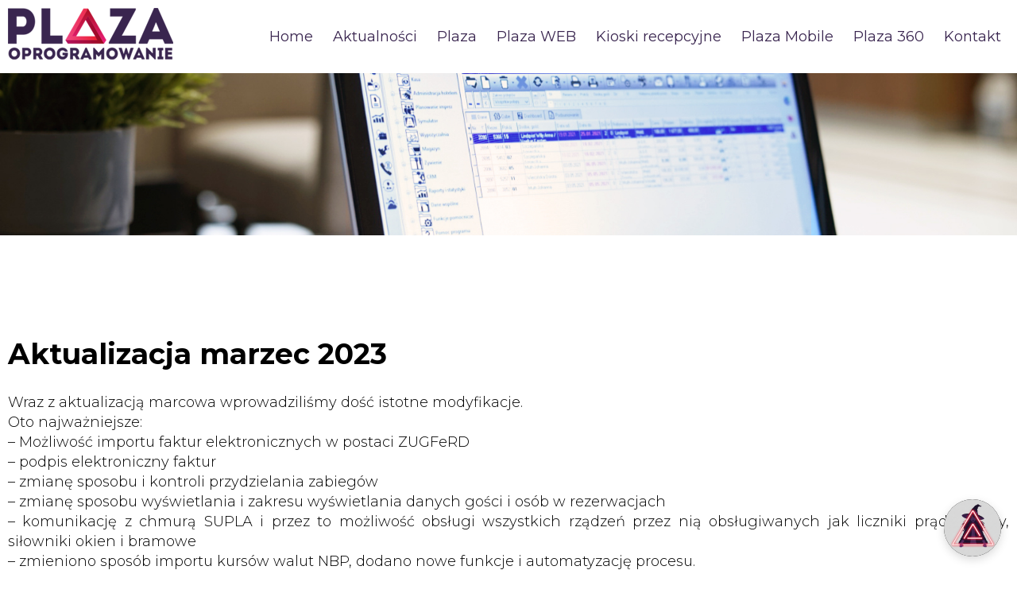

--- FILE ---
content_type: text/html; charset=UTF-8
request_url: https://dmplaza.eu/aktualnosci/aktualizacja-marzec-2023-supla/
body_size: 11944
content:
<!doctype html>
<html lang="pl-PL">
<head>
	<meta charset="UTF-8" />
	<meta name="viewport" content="width=device-width, initial-scale=1" />
	<link rel="profile" href="https://gmpg.org/xfn/11" />
	<meta name='robots' content='index, follow, max-image-preview:large, max-snippet:-1, max-video-preview:-1' />

<!-- Google Tag Manager for WordPress by gtm4wp.com -->
<script data-cfasync="false" data-pagespeed-no-defer>
	var gtm4wp_datalayer_name = "dataLayer";
	var dataLayer = dataLayer || [];
</script>
<!-- End Google Tag Manager for WordPress by gtm4wp.com -->
	<!-- This site is optimized with the Yoast SEO Premium plugin v26.7 (Yoast SEO v26.7) - https://yoast.com/wordpress/plugins/seo/ -->
	<title>Aktualizacja marzec 2023 - DM PLAZA</title>
	<meta name="description" content="Aktualizacja programu Plaza 2022 poprawki i zmiany, m. in IDOSell, SUPLA, ZUGFeRD, plan lojalnościowy i bowling" />
	<link rel="canonical" href="https://dmplaza.eu/aktualnosci/aktualizacja-marzec-2023-supla/" />
	<meta property="og:locale" content="pl_PL" />
	<meta property="og:type" content="article" />
	<meta property="og:title" content="Aktualizacja marzec 2023 DM PLAZA" />
	<meta property="og:description" content="Aktualizacja marzec 2023" />
	<meta property="og:url" content="https://dmplaza.eu/aktualnosci/aktualizacja-marzec-2023-supla/" />
	<meta property="og:site_name" content="DM PLAZA" />
	<meta property="article:publisher" content="https://www.facebook.com/people/Plaza-Oprogramowanie/61583787128779/" />
	<meta property="article:author" content="Skoczów 7" />
	<meta property="article:published_time" content="2023-03-04T19:25:08+00:00" />
	<meta property="article:modified_time" content="2023-03-04T19:32:08+00:00" />
	<meta property="og:image" content="https://dmplaza.eu/wp-content/uploads/2024/10/30eada40-f4a0-4b91-927d-42db47840a8f.jpeg" />
	<meta property="og:image:width" content="1024" />
	<meta property="og:image:height" content="1024" />
	<meta property="og:image:type" content="image/jpeg" />
	<meta name="author" content="Grzegorz Drzewiecki" />
	<meta name="twitter:card" content="summary_large_image" />
	<meta name="twitter:label1" content="Napisane przez" />
	<meta name="twitter:data1" content="Grzegorz Drzewiecki" />
	<meta name="twitter:label2" content="Szacowany czas czytania" />
	<meta name="twitter:data2" content="1 minuta" />
	<script type="application/ld+json" class="yoast-schema-graph">{"@context":"https://schema.org","@graph":[{"@type":"Article","@id":"https://dmplaza.eu/aktualnosci/aktualizacja-marzec-2023-supla/#article","isPartOf":{"@id":"https://dmplaza.eu/aktualnosci/aktualizacja-marzec-2023-supla/"},"author":{"name":"Grzegorz Drzewiecki","@id":"https://dmplaza.eu/#/schema/person/b7a2cdb5be5fe029035d8b701e61e439"},"headline":"Aktualizacja marzec 2023","datePublished":"2023-03-04T19:25:08+00:00","dateModified":"2023-03-04T19:32:08+00:00","mainEntityOfPage":{"@id":"https://dmplaza.eu/aktualnosci/aktualizacja-marzec-2023-supla/"},"wordCount":117,"publisher":{"@id":"https://dmplaza.eu/#organization"},"inLanguage":"pl-PL"},{"@type":"WebPage","@id":"https://dmplaza.eu/aktualnosci/aktualizacja-marzec-2023-supla/","url":"https://dmplaza.eu/aktualnosci/aktualizacja-marzec-2023-supla/","name":"Aktualizacja marzec 2023 - DM PLAZA","isPartOf":{"@id":"https://dmplaza.eu/#website"},"datePublished":"2023-03-04T19:25:08+00:00","dateModified":"2023-03-04T19:32:08+00:00","description":"Aktualizacja programu Plaza 2022 poprawki i zmiany, m. in IDOSell, SUPLA, ZUGFeRD, plan lojalnościowy i bowling","breadcrumb":{"@id":"https://dmplaza.eu/aktualnosci/aktualizacja-marzec-2023-supla/#breadcrumb"},"inLanguage":"pl-PL","potentialAction":[{"@type":"ReadAction","target":["https://dmplaza.eu/aktualnosci/aktualizacja-marzec-2023-supla/"]}]},{"@type":"BreadcrumbList","@id":"https://dmplaza.eu/aktualnosci/aktualizacja-marzec-2023-supla/#breadcrumb","itemListElement":[{"@type":"ListItem","position":1,"name":"Strona główna","item":"https://dmplaza.eu/"},{"@type":"ListItem","position":2,"name":"Aktualizacja marzec 2023"}]},{"@type":"WebSite","@id":"https://dmplaza.eu/#website","url":"https://dmplaza.eu/","name":"DM PLAZA","description":"Program do obsługi hotelu","publisher":{"@id":"https://dmplaza.eu/#organization"},"potentialAction":[{"@type":"SearchAction","target":{"@type":"EntryPoint","urlTemplate":"https://dmplaza.eu/?s={search_term_string}"},"query-input":{"@type":"PropertyValueSpecification","valueRequired":true,"valueName":"search_term_string"}}],"inLanguage":"pl-PL"},{"@type":"Organization","@id":"https://dmplaza.eu/#organization","name":"Plaza Oprogramowanie","url":"https://dmplaza.eu/","logo":{"@type":"ImageObject","inLanguage":"pl-PL","@id":"https://dmplaza.eu/#/schema/logo/image/","url":"https://dmplaza.eu/wp-content/uploads/2024/02/dmplaza_logo_152_penrose.png","contentUrl":"https://dmplaza.eu/wp-content/uploads/2024/02/dmplaza_logo_152_penrose.png","width":152,"height":152,"caption":"Plaza Oprogramowanie"},"image":{"@id":"https://dmplaza.eu/#/schema/logo/image/"},"sameAs":["https://www.facebook.com/people/Plaza-Oprogramowanie/61583787128779/","https://www.instagram.com/plazaoprogramowanie/"]},{"@type":"Person","@id":"https://dmplaza.eu/#/schema/person/b7a2cdb5be5fe029035d8b701e61e439","name":"Grzegorz Drzewiecki","image":{"@type":"ImageObject","inLanguage":"pl-PL","@id":"https://dmplaza.eu/#/schema/person/image/","url":"https://secure.gravatar.com/avatar/2a1931650423b48dbb01603f6611941daf92e9ced9a0a80c1bbdaa3a05e8539c?s=96&d=retro&r=g","contentUrl":"https://secure.gravatar.com/avatar/2a1931650423b48dbb01603f6611941daf92e9ced9a0a80c1bbdaa3a05e8539c?s=96&d=retro&r=g","caption":"Grzegorz Drzewiecki"},"sameAs":["Skoczów 7"],"jobTitle":"właściciel","worksFor":"Plaza Oprogramowanie Grzegorz Drzewiecki","url":"https://dmplaza.eu/aktualnosci/author/dmplaza/"}]}</script>
	<!-- / Yoast SEO Premium plugin. -->


<link rel="alternate" type="application/rss+xml" title="DM PLAZA &raquo; Kanał z wpisami" href="https://dmplaza.eu/feed/" />
<link rel="alternate" title="oEmbed (JSON)" type="application/json+oembed" href="https://dmplaza.eu/wp-json/oembed/1.0/embed?url=https%3A%2F%2Fdmplaza.eu%2Faktualnosci%2Faktualizacja-marzec-2023-supla%2F" />
<link rel="alternate" title="oEmbed (XML)" type="text/xml+oembed" href="https://dmplaza.eu/wp-json/oembed/1.0/embed?url=https%3A%2F%2Fdmplaza.eu%2Faktualnosci%2Faktualizacja-marzec-2023-supla%2F&#038;format=xml" />
<style id='wp-img-auto-sizes-contain-inline-css' type='text/css'>
img:is([sizes=auto i],[sizes^="auto," i]){contain-intrinsic-size:3000px 1500px}
/*# sourceURL=wp-img-auto-sizes-contain-inline-css */
</style>
<style id='wp-block-library-inline-css' type='text/css'>
:root{--wp-block-synced-color:#7a00df;--wp-block-synced-color--rgb:122,0,223;--wp-bound-block-color:var(--wp-block-synced-color);--wp-editor-canvas-background:#ddd;--wp-admin-theme-color:#007cba;--wp-admin-theme-color--rgb:0,124,186;--wp-admin-theme-color-darker-10:#006ba1;--wp-admin-theme-color-darker-10--rgb:0,107,160.5;--wp-admin-theme-color-darker-20:#005a87;--wp-admin-theme-color-darker-20--rgb:0,90,135;--wp-admin-border-width-focus:2px}@media (min-resolution:192dpi){:root{--wp-admin-border-width-focus:1.5px}}.wp-element-button{cursor:pointer}:root .has-very-light-gray-background-color{background-color:#eee}:root .has-very-dark-gray-background-color{background-color:#313131}:root .has-very-light-gray-color{color:#eee}:root .has-very-dark-gray-color{color:#313131}:root .has-vivid-green-cyan-to-vivid-cyan-blue-gradient-background{background:linear-gradient(135deg,#00d084,#0693e3)}:root .has-purple-crush-gradient-background{background:linear-gradient(135deg,#34e2e4,#4721fb 50%,#ab1dfe)}:root .has-hazy-dawn-gradient-background{background:linear-gradient(135deg,#faaca8,#dad0ec)}:root .has-subdued-olive-gradient-background{background:linear-gradient(135deg,#fafae1,#67a671)}:root .has-atomic-cream-gradient-background{background:linear-gradient(135deg,#fdd79a,#004a59)}:root .has-nightshade-gradient-background{background:linear-gradient(135deg,#330968,#31cdcf)}:root .has-midnight-gradient-background{background:linear-gradient(135deg,#020381,#2874fc)}:root{--wp--preset--font-size--normal:16px;--wp--preset--font-size--huge:42px}.has-regular-font-size{font-size:1em}.has-larger-font-size{font-size:2.625em}.has-normal-font-size{font-size:var(--wp--preset--font-size--normal)}.has-huge-font-size{font-size:var(--wp--preset--font-size--huge)}.has-text-align-center{text-align:center}.has-text-align-left{text-align:left}.has-text-align-right{text-align:right}.has-fit-text{white-space:nowrap!important}#end-resizable-editor-section{display:none}.aligncenter{clear:both}.items-justified-left{justify-content:flex-start}.items-justified-center{justify-content:center}.items-justified-right{justify-content:flex-end}.items-justified-space-between{justify-content:space-between}.screen-reader-text{border:0;clip-path:inset(50%);height:1px;margin:-1px;overflow:hidden;padding:0;position:absolute;width:1px;word-wrap:normal!important}.screen-reader-text:focus{background-color:#ddd;clip-path:none;color:#444;display:block;font-size:1em;height:auto;left:5px;line-height:normal;padding:15px 23px 14px;text-decoration:none;top:5px;width:auto;z-index:100000}html :where(.has-border-color){border-style:solid}html :where([style*=border-top-color]){border-top-style:solid}html :where([style*=border-right-color]){border-right-style:solid}html :where([style*=border-bottom-color]){border-bottom-style:solid}html :where([style*=border-left-color]){border-left-style:solid}html :where([style*=border-width]){border-style:solid}html :where([style*=border-top-width]){border-top-style:solid}html :where([style*=border-right-width]){border-right-style:solid}html :where([style*=border-bottom-width]){border-bottom-style:solid}html :where([style*=border-left-width]){border-left-style:solid}html :where(img[class*=wp-image-]){height:auto;max-width:100%}:where(figure){margin:0 0 1em}html :where(.is-position-sticky){--wp-admin--admin-bar--position-offset:var(--wp-admin--admin-bar--height,0px)}@media screen and (max-width:600px){html :where(.is-position-sticky){--wp-admin--admin-bar--position-offset:0px}}

/*# sourceURL=wp-block-library-inline-css */
</style><style id='global-styles-inline-css' type='text/css'>
:root{--wp--preset--aspect-ratio--square: 1;--wp--preset--aspect-ratio--4-3: 4/3;--wp--preset--aspect-ratio--3-4: 3/4;--wp--preset--aspect-ratio--3-2: 3/2;--wp--preset--aspect-ratio--2-3: 2/3;--wp--preset--aspect-ratio--16-9: 16/9;--wp--preset--aspect-ratio--9-16: 9/16;--wp--preset--color--black: #000000;--wp--preset--color--cyan-bluish-gray: #abb8c3;--wp--preset--color--white: #FFF;--wp--preset--color--pale-pink: #f78da7;--wp--preset--color--vivid-red: #cf2e2e;--wp--preset--color--luminous-vivid-orange: #ff6900;--wp--preset--color--luminous-vivid-amber: #fcb900;--wp--preset--color--light-green-cyan: #7bdcb5;--wp--preset--color--vivid-green-cyan: #00d084;--wp--preset--color--pale-cyan-blue: #8ed1fc;--wp--preset--color--vivid-cyan-blue: #0693e3;--wp--preset--color--vivid-purple: #9b51e0;--wp--preset--color--primary: #0073a8;--wp--preset--color--secondary: #005075;--wp--preset--color--dark-gray: #111;--wp--preset--color--light-gray: #767676;--wp--preset--gradient--vivid-cyan-blue-to-vivid-purple: linear-gradient(135deg,rgb(6,147,227) 0%,rgb(155,81,224) 100%);--wp--preset--gradient--light-green-cyan-to-vivid-green-cyan: linear-gradient(135deg,rgb(122,220,180) 0%,rgb(0,208,130) 100%);--wp--preset--gradient--luminous-vivid-amber-to-luminous-vivid-orange: linear-gradient(135deg,rgb(252,185,0) 0%,rgb(255,105,0) 100%);--wp--preset--gradient--luminous-vivid-orange-to-vivid-red: linear-gradient(135deg,rgb(255,105,0) 0%,rgb(207,46,46) 100%);--wp--preset--gradient--very-light-gray-to-cyan-bluish-gray: linear-gradient(135deg,rgb(238,238,238) 0%,rgb(169,184,195) 100%);--wp--preset--gradient--cool-to-warm-spectrum: linear-gradient(135deg,rgb(74,234,220) 0%,rgb(151,120,209) 20%,rgb(207,42,186) 40%,rgb(238,44,130) 60%,rgb(251,105,98) 80%,rgb(254,248,76) 100%);--wp--preset--gradient--blush-light-purple: linear-gradient(135deg,rgb(255,206,236) 0%,rgb(152,150,240) 100%);--wp--preset--gradient--blush-bordeaux: linear-gradient(135deg,rgb(254,205,165) 0%,rgb(254,45,45) 50%,rgb(107,0,62) 100%);--wp--preset--gradient--luminous-dusk: linear-gradient(135deg,rgb(255,203,112) 0%,rgb(199,81,192) 50%,rgb(65,88,208) 100%);--wp--preset--gradient--pale-ocean: linear-gradient(135deg,rgb(255,245,203) 0%,rgb(182,227,212) 50%,rgb(51,167,181) 100%);--wp--preset--gradient--electric-grass: linear-gradient(135deg,rgb(202,248,128) 0%,rgb(113,206,126) 100%);--wp--preset--gradient--midnight: linear-gradient(135deg,rgb(2,3,129) 0%,rgb(40,116,252) 100%);--wp--preset--font-size--small: 19.5px;--wp--preset--font-size--medium: 20px;--wp--preset--font-size--large: 36.5px;--wp--preset--font-size--x-large: 42px;--wp--preset--font-size--normal: 22px;--wp--preset--font-size--huge: 49.5px;--wp--preset--spacing--20: 0.44rem;--wp--preset--spacing--30: 0.67rem;--wp--preset--spacing--40: 1rem;--wp--preset--spacing--50: 1.5rem;--wp--preset--spacing--60: 2.25rem;--wp--preset--spacing--70: 3.38rem;--wp--preset--spacing--80: 5.06rem;--wp--preset--shadow--natural: 6px 6px 9px rgba(0, 0, 0, 0.2);--wp--preset--shadow--deep: 12px 12px 50px rgba(0, 0, 0, 0.4);--wp--preset--shadow--sharp: 6px 6px 0px rgba(0, 0, 0, 0.2);--wp--preset--shadow--outlined: 6px 6px 0px -3px rgb(255, 255, 255), 6px 6px rgb(0, 0, 0);--wp--preset--shadow--crisp: 6px 6px 0px rgb(0, 0, 0);}:where(.is-layout-flex){gap: 0.5em;}:where(.is-layout-grid){gap: 0.5em;}body .is-layout-flex{display: flex;}.is-layout-flex{flex-wrap: wrap;align-items: center;}.is-layout-flex > :is(*, div){margin: 0;}body .is-layout-grid{display: grid;}.is-layout-grid > :is(*, div){margin: 0;}:where(.wp-block-columns.is-layout-flex){gap: 2em;}:where(.wp-block-columns.is-layout-grid){gap: 2em;}:where(.wp-block-post-template.is-layout-flex){gap: 1.25em;}:where(.wp-block-post-template.is-layout-grid){gap: 1.25em;}.has-black-color{color: var(--wp--preset--color--black) !important;}.has-cyan-bluish-gray-color{color: var(--wp--preset--color--cyan-bluish-gray) !important;}.has-white-color{color: var(--wp--preset--color--white) !important;}.has-pale-pink-color{color: var(--wp--preset--color--pale-pink) !important;}.has-vivid-red-color{color: var(--wp--preset--color--vivid-red) !important;}.has-luminous-vivid-orange-color{color: var(--wp--preset--color--luminous-vivid-orange) !important;}.has-luminous-vivid-amber-color{color: var(--wp--preset--color--luminous-vivid-amber) !important;}.has-light-green-cyan-color{color: var(--wp--preset--color--light-green-cyan) !important;}.has-vivid-green-cyan-color{color: var(--wp--preset--color--vivid-green-cyan) !important;}.has-pale-cyan-blue-color{color: var(--wp--preset--color--pale-cyan-blue) !important;}.has-vivid-cyan-blue-color{color: var(--wp--preset--color--vivid-cyan-blue) !important;}.has-vivid-purple-color{color: var(--wp--preset--color--vivid-purple) !important;}.has-black-background-color{background-color: var(--wp--preset--color--black) !important;}.has-cyan-bluish-gray-background-color{background-color: var(--wp--preset--color--cyan-bluish-gray) !important;}.has-white-background-color{background-color: var(--wp--preset--color--white) !important;}.has-pale-pink-background-color{background-color: var(--wp--preset--color--pale-pink) !important;}.has-vivid-red-background-color{background-color: var(--wp--preset--color--vivid-red) !important;}.has-luminous-vivid-orange-background-color{background-color: var(--wp--preset--color--luminous-vivid-orange) !important;}.has-luminous-vivid-amber-background-color{background-color: var(--wp--preset--color--luminous-vivid-amber) !important;}.has-light-green-cyan-background-color{background-color: var(--wp--preset--color--light-green-cyan) !important;}.has-vivid-green-cyan-background-color{background-color: var(--wp--preset--color--vivid-green-cyan) !important;}.has-pale-cyan-blue-background-color{background-color: var(--wp--preset--color--pale-cyan-blue) !important;}.has-vivid-cyan-blue-background-color{background-color: var(--wp--preset--color--vivid-cyan-blue) !important;}.has-vivid-purple-background-color{background-color: var(--wp--preset--color--vivid-purple) !important;}.has-black-border-color{border-color: var(--wp--preset--color--black) !important;}.has-cyan-bluish-gray-border-color{border-color: var(--wp--preset--color--cyan-bluish-gray) !important;}.has-white-border-color{border-color: var(--wp--preset--color--white) !important;}.has-pale-pink-border-color{border-color: var(--wp--preset--color--pale-pink) !important;}.has-vivid-red-border-color{border-color: var(--wp--preset--color--vivid-red) !important;}.has-luminous-vivid-orange-border-color{border-color: var(--wp--preset--color--luminous-vivid-orange) !important;}.has-luminous-vivid-amber-border-color{border-color: var(--wp--preset--color--luminous-vivid-amber) !important;}.has-light-green-cyan-border-color{border-color: var(--wp--preset--color--light-green-cyan) !important;}.has-vivid-green-cyan-border-color{border-color: var(--wp--preset--color--vivid-green-cyan) !important;}.has-pale-cyan-blue-border-color{border-color: var(--wp--preset--color--pale-cyan-blue) !important;}.has-vivid-cyan-blue-border-color{border-color: var(--wp--preset--color--vivid-cyan-blue) !important;}.has-vivid-purple-border-color{border-color: var(--wp--preset--color--vivid-purple) !important;}.has-vivid-cyan-blue-to-vivid-purple-gradient-background{background: var(--wp--preset--gradient--vivid-cyan-blue-to-vivid-purple) !important;}.has-light-green-cyan-to-vivid-green-cyan-gradient-background{background: var(--wp--preset--gradient--light-green-cyan-to-vivid-green-cyan) !important;}.has-luminous-vivid-amber-to-luminous-vivid-orange-gradient-background{background: var(--wp--preset--gradient--luminous-vivid-amber-to-luminous-vivid-orange) !important;}.has-luminous-vivid-orange-to-vivid-red-gradient-background{background: var(--wp--preset--gradient--luminous-vivid-orange-to-vivid-red) !important;}.has-very-light-gray-to-cyan-bluish-gray-gradient-background{background: var(--wp--preset--gradient--very-light-gray-to-cyan-bluish-gray) !important;}.has-cool-to-warm-spectrum-gradient-background{background: var(--wp--preset--gradient--cool-to-warm-spectrum) !important;}.has-blush-light-purple-gradient-background{background: var(--wp--preset--gradient--blush-light-purple) !important;}.has-blush-bordeaux-gradient-background{background: var(--wp--preset--gradient--blush-bordeaux) !important;}.has-luminous-dusk-gradient-background{background: var(--wp--preset--gradient--luminous-dusk) !important;}.has-pale-ocean-gradient-background{background: var(--wp--preset--gradient--pale-ocean) !important;}.has-electric-grass-gradient-background{background: var(--wp--preset--gradient--electric-grass) !important;}.has-midnight-gradient-background{background: var(--wp--preset--gradient--midnight) !important;}.has-small-font-size{font-size: var(--wp--preset--font-size--small) !important;}.has-medium-font-size{font-size: var(--wp--preset--font-size--medium) !important;}.has-large-font-size{font-size: var(--wp--preset--font-size--large) !important;}.has-x-large-font-size{font-size: var(--wp--preset--font-size--x-large) !important;}
/*# sourceURL=global-styles-inline-css */
</style>

<style id='classic-theme-styles-inline-css' type='text/css'>
/*! This file is auto-generated */
.wp-block-button__link{color:#fff;background-color:#32373c;border-radius:9999px;box-shadow:none;text-decoration:none;padding:calc(.667em + 2px) calc(1.333em + 2px);font-size:1.125em}.wp-block-file__button{background:#32373c;color:#fff;text-decoration:none}
/*# sourceURL=/wp-includes/css/classic-themes.min.css */
</style>
<link rel='stylesheet' id='contact-form-7-css' href='https://dmplaza.eu/wp-content/plugins/contact-form-7/includes/css/styles.css?ver=6.1.4' type='text/css' media='all' />
<link rel='stylesheet' id='twentynineteen-style-css' href='https://dmplaza.eu/wp-content/themes/dmplaza/style.css?ver=1.0' type='text/css' media='all' />
<link rel='stylesheet' id='twentynineteen-print-style-css' href='https://dmplaza.eu/wp-content/themes/dmplaza/print.css?ver=1.0' type='text/css' media='print' />
<link rel='stylesheet' id='fancybox-css' href='https://dmplaza.eu/wp-content/plugins/easy-fancybox/fancybox/1.5.4/jquery.fancybox.min.css?ver=8adc50905cc183305097b21b73e53b3a' type='text/css' media='screen' />
<script type="text/javascript" src="https://dmplaza.eu/wp-includes/js/jquery/jquery.min.js?ver=3.7.1" id="jquery-core-js"></script>
<script type="text/javascript" src="https://dmplaza.eu/wp-includes/js/jquery/jquery-migrate.min.js?ver=3.4.1" id="jquery-migrate-js"></script>
<link rel="https://api.w.org/" href="https://dmplaza.eu/wp-json/" /><link rel="alternate" title="JSON" type="application/json" href="https://dmplaza.eu/wp-json/wp/v2/posts/1550" />
<!-- Google Tag Manager for WordPress by gtm4wp.com -->
<!-- GTM Container placement set to automatic -->
<script data-cfasync="false" data-pagespeed-no-defer>
	var dataLayer_content = {"pagePostType":"post","pagePostType2":"single-post","pageCategory":["bez-kategorii"],"pagePostAuthor":"Grzegorz Drzewiecki"};
	dataLayer.push( dataLayer_content );
</script>
<script data-cfasync="false" data-pagespeed-no-defer>
(function(w,d,s,l,i){w[l]=w[l]||[];w[l].push({'gtm.start':
new Date().getTime(),event:'gtm.js'});var f=d.getElementsByTagName(s)[0],
j=d.createElement(s),dl=l!='dataLayer'?'&l='+l:'';j.async=true;j.src=
'//www.googletagmanager.com/gtm.js?id='+i+dl;f.parentNode.insertBefore(j,f);
})(window,document,'script','dataLayer','GTM-T5PF5QGL');
</script>
<!-- End Google Tag Manager for WordPress by gtm4wp.com -->		<style type="text/css" id="wp-custom-css">
			span {font-weight: 300 !important}		</style>
			<link rel="icon" href="/wp-content/themes/dmplaza/images/favicon.png" type="image/png" />
	<link rel="preconnect" href="https://fonts.googleapis.com">
	<link rel="preconnect" href="https://fonts.gstatic.com" crossorigin>
	<link href="https://fonts.googleapis.com/css2?family=Montserrat:wght@300;400;700&display=swap" rel="stylesheet"> 
	<link href="/wp-content/themes/dmplaza/stylesheet.css" rel="stylesheet" type="text/css" />
	<script src="https://code.jquery.com/jquery-3.5.1.min.js"></script>
	<link rel="stylesheet" href="https://cdn.jsdelivr.net/gh/fancyapps/fancybox@3.5.7/dist/jquery.fancybox.min.css" />
	<script src="https://cdn.jsdelivr.net/gh/fancyapps/fancybox@3.5.7/dist/jquery.fancybox.min.js"></script>
	<script>
	$(document).ready(function(){ $('#nav-icon').click(function(){ $(this).toggleClass('open');	if($("#nav-icon").hasClass("open")) { $("#mobile-menu").show();	} else { $("#mobile-menu").hide(); }});
	$('#menu a').on('click', function (e) { if ($(window).width() < 1020) {	$('#nav-icon').toggleClass('open');	if($("#nav-icon").hasClass("open")) { $("#mobile-menu").show();	} else { $("#mobile-menu").hide(); }}});});
	</script>
	<script>
	$(document).ready(function(){
		if ($(window).width() < 1020) {
			$('.sub-menu').hide();
			$('.submenu-expand').click(function(){$(this).next().toggle(); });
		}
	});
	</script>

</head>

<body data-rsssl=1 class="wp-singular post-template-default single single-post postid-1550 single-format-standard wp-embed-responsive wp-theme-dmplaza singular image-filters-enabled">
<div id="page" class="site">

		<div id="topbar"><div class="box flex"><div class="logo"><a href="/"><img src="/wp-content/themes/dmplaza/images/logo.png"></a></div><div id="hamburger" class="mobile"><div id="nav-icon"><span></span><span></span><span></span></div></div><div id="menu" class="desktop"><ul><li id="menu-item-47" class="menu-item menu-item-type-custom menu-item-object-custom menu-item-47"><a href="/">Home</a></li>
<li id="menu-item-62" class="menu-item menu-item-type-post_type menu-item-object-page menu-item-62"><a href="https://dmplaza.eu/aktualnosci/">Aktualności</a></li>
<li id="menu-item-61" class="menu-item menu-item-type-post_type menu-item-object-page menu-item-has-children menu-item-61"><a href="https://dmplaza.eu/oprogramowanie-hotelowe-dm-plaza/" aria-haspopup="true" aria-expanded="false">Plaza</a><span class="submenu-expand" tabindex="-1"><svg class="svg-icon" width="24" height="24" aria-hidden="true" role="img" focusable="false" xmlns="http://www.w3.org/2000/svg" viewBox="0 0 24 24"><path d="M7.41 8.59L12 13.17l4.59-4.58L18 10l-6 6-6-6 1.41-1.41z"></path><path fill="none" d="M0 0h24v24H0V0z"></path></svg></span>
<ul class="sub-menu">
	<li id="menu-item--1" class="mobile-parent-nav-menu-item menu-item--1"><span class="menu-item-link-return" tabindex="-1"><svg class="svg-icon" width="24" height="24" aria-hidden="true" role="img" focusable="false" viewBox="0 0 24 24" version="1.1" xmlns="http://www.w3.org/2000/svg" xmlns:xlink="http://www.w3.org/1999/xlink"><path d="M15.41 7.41L14 6l-6 6 6 6 1.41-1.41L10.83 12z"></path><path d="M0 0h24v24H0z" fill="none"></path></svg>Plaza</span></li>
	<li id="menu-item-88" class="menu-item menu-item-type-post_type menu-item-object-page menu-item-88"><a href="https://dmplaza.eu/oprogramowanie-hotelowe-dm-plaza/">Czym jest rodzina programów Plaza?</a></li>
	<li id="menu-item-2073" class="menu-item menu-item-type-post_type menu-item-object-page menu-item-2073"><a href="https://dmplaza.eu/plaza-2025/">Plaza 2025</a></li>
	<li id="menu-item-87" class="menu-item menu-item-type-post_type menu-item-object-page menu-item-87"><a href="https://dmplaza.eu/plaza-platinum/">Plaza Platinum</a></li>
	<li id="menu-item-98" class="menu-item menu-item-type-post_type menu-item-object-page menu-item-has-children menu-item-98"><a href="https://dmplaza.eu/funkcje-i-moduly/" aria-haspopup="true" aria-expanded="false">Funkcje i moduły</a><span class="submenu-expand" tabindex="-1"><svg class="svg-icon" width="24" height="24" aria-hidden="true" role="img" focusable="false" xmlns="http://www.w3.org/2000/svg" viewBox="0 0 24 24"><path d="M7.41 8.59L12 13.17l4.59-4.58L18 10l-6 6-6-6 1.41-1.41z"></path><path fill="none" d="M0 0h24v24H0V0z"></path></svg></span>
	<ul class="sub-menu">
		<li id="menu-item--2" class="mobile-parent-nav-menu-item menu-item--2"><span class="menu-item-link-return" tabindex="-1"><svg class="svg-icon" width="24" height="24" aria-hidden="true" role="img" focusable="false" viewBox="0 0 24 24" version="1.1" xmlns="http://www.w3.org/2000/svg" xmlns:xlink="http://www.w3.org/1999/xlink"><path d="M15.41 7.41L14 6l-6 6 6 6 1.41-1.41L10.83 12z"></path><path d="M0 0h24v24H0z" fill="none"></path></svg>Funkcje i moduły</span></li>
		<li id="menu-item-110" class="menu-item menu-item-type-post_type menu-item-object-page menu-item-110"><a href="https://dmplaza.eu/funkcje-i-moduly/recepcja/">Recepcja</a></li>
		<li id="menu-item-113" class="menu-item menu-item-type-post_type menu-item-object-page menu-item-113"><a href="https://dmplaza.eu/funkcje-i-moduly/crm/">CRM</a></li>
		<li id="menu-item-124" class="menu-item menu-item-type-post_type menu-item-object-page menu-item-124"><a href="https://dmplaza.eu/funkcje-i-moduly/konferencje-i-imprezy/">Konferencje i imprezy</a></li>
		<li id="menu-item-116" class="menu-item menu-item-type-post_type menu-item-object-page menu-item-116"><a href="https://dmplaza.eu/funkcje-i-moduly/housekeeping-i-administracja/">Housekeeping i administracja</a></li>
		<li id="menu-item-133" class="menu-item menu-item-type-post_type menu-item-object-page menu-item-133"><a href="https://dmplaza.eu/funkcje-i-moduly/spa/">SPA</a></li>
		<li id="menu-item-123" class="menu-item menu-item-type-post_type menu-item-object-page menu-item-123"><a href="https://dmplaza.eu/funkcje-i-moduly/rehabilitacja-i-lecznictwo/">Rehabilitacja i lecznictwo</a></li>
		<li id="menu-item-1722" class="menu-item menu-item-type-post_type menu-item-object-page menu-item-1722"><a href="https://dmplaza.eu/pos-i-gastronomia/">POS, gastronomia i żywienie</a></li>
		<li id="menu-item-1739" class="menu-item menu-item-type-post_type menu-item-object-page menu-item-1739"><a href="https://dmplaza.eu/magazyn/">Magazyn</a></li>
		<li id="menu-item-132" class="menu-item menu-item-type-post_type menu-item-object-page menu-item-132"><a href="https://dmplaza.eu/funkcje-i-moduly/kadry-rejestracja-czasu-pracy/">Kadry, rejestracja czasu pracy</a></li>
		<li id="menu-item-125" class="menu-item menu-item-type-post_type menu-item-object-page menu-item-125"><a href="https://dmplaza.eu/funkcje-i-moduly/kontrola-dostepu/">Kontrola dostępu</a></li>
		<li id="menu-item-140" class="menu-item menu-item-type-post_type menu-item-object-page menu-item-140"><a href="https://dmplaza.eu/funkcje-i-moduly/elektroniczny-portfel/">Elektroniczny portfel</a></li>
		<li id="menu-item-139" class="menu-item menu-item-type-post_type menu-item-object-page menu-item-139"><a href="https://dmplaza.eu/funkcje-i-moduly/modul-sms/">Moduł SMS</a></li>
		<li id="menu-item-1708" class="menu-item menu-item-type-post_type menu-item-object-page menu-item-1708"><a href="https://dmplaza.eu/platnosci-pay-by-link/">Płatności Pay-by-Link</a></li>
		<li id="menu-item-151" class="menu-item menu-item-type-post_type menu-item-object-page menu-item-151"><a href="https://dmplaza.eu/funkcje-i-moduly/rezerwacje-online-channel-manager/">Rezerwacje online, channel manager</a></li>
		<li id="menu-item-152" class="menu-item menu-item-type-post_type menu-item-object-page menu-item-152"><a href="https://dmplaza.eu/funkcje-i-moduly/revenue-management-yield-management/">Revenue Management</a></li>
	</ul>
</li>
	<li id="menu-item-1656" class="menu-item menu-item-type-post_type menu-item-object-page menu-item-1656"><a href="https://dmplaza.eu/sztuczna-inteligencja-w-systemach-rodziny-plaza/">Sztuczna inteligencja w Plaza</a></li>
	<li id="menu-item-1935" class="menu-item menu-item-type-post_type menu-item-object-page menu-item-1935"><a href="https://dmplaza.eu/plaza-vee/">Plaza Vee</a></li>
	<li id="menu-item-102" class="menu-item menu-item-type-post_type menu-item-object-page menu-item-102"><a href="https://dmplaza.eu/wdrozenia-i-serwis/">Wdrożenia i serwis</a></li>
	<li id="menu-item-245" class="menu-item menu-item-type-post_type menu-item-object-page menu-item-245"><a href="https://dmplaza.eu/hotel-solutions/">Hotel Solutions</a></li>
</ul>
</li>
<li id="menu-item-153" class="menu-item menu-item-type-post_type menu-item-object-page menu-item-has-children menu-item-153"><a href="https://dmplaza.eu/dm-plaza-web/" aria-haspopup="true" aria-expanded="false">Plaza WEB</a><span class="submenu-expand" tabindex="-1"><svg class="svg-icon" width="24" height="24" aria-hidden="true" role="img" focusable="false" xmlns="http://www.w3.org/2000/svg" viewBox="0 0 24 24"><path d="M7.41 8.59L12 13.17l4.59-4.58L18 10l-6 6-6-6 1.41-1.41z"></path><path fill="none" d="M0 0h24v24H0V0z"></path></svg></span>
<ul class="sub-menu">
	<li id="menu-item--3" class="mobile-parent-nav-menu-item menu-item--3"><span class="menu-item-link-return" tabindex="-1"><svg class="svg-icon" width="24" height="24" aria-hidden="true" role="img" focusable="false" viewBox="0 0 24 24" version="1.1" xmlns="http://www.w3.org/2000/svg" xmlns:xlink="http://www.w3.org/1999/xlink"><path d="M15.41 7.41L14 6l-6 6 6 6 1.41-1.41L10.83 12z"></path><path d="M0 0h24v24H0z" fill="none"></path></svg>Plaza WEB</span></li>
	<li id="menu-item-164" class="menu-item menu-item-type-post_type menu-item-object-page menu-item-164"><a href="https://dmplaza.eu/plaza-online/">Plaza Online</a></li>
	<li id="menu-item-168" class="menu-item menu-item-type-post_type menu-item-object-page menu-item-168"><a href="https://dmplaza.eu/plaza-booking/">Plaza Booking Engine</a></li>
	<li id="menu-item-173" class="menu-item menu-item-type-post_type menu-item-object-page menu-item-173"><a href="https://dmplaza.eu/plaza-online-check-in/">Plaza Online Check-in</a></li>
</ul>
</li>
<li id="menu-item-94" class="menu-item menu-item-type-post_type menu-item-object-page menu-item-94"><a href="https://dmplaza.eu/kioski-recepcyjne/">Kioski recepcyjne</a></li>
<li id="menu-item-64" class="menu-item menu-item-type-post_type menu-item-object-page menu-item-has-children menu-item-64"><a href="https://dmplaza.eu/plaza-mobile/" aria-haspopup="true" aria-expanded="false">Plaza Mobile</a><span class="submenu-expand" tabindex="-1"><svg class="svg-icon" width="24" height="24" aria-hidden="true" role="img" focusable="false" xmlns="http://www.w3.org/2000/svg" viewBox="0 0 24 24"><path d="M7.41 8.59L12 13.17l4.59-4.58L18 10l-6 6-6-6 1.41-1.41z"></path><path fill="none" d="M0 0h24v24H0V0z"></path></svg></span>
<ul class="sub-menu">
	<li id="menu-item--4" class="mobile-parent-nav-menu-item menu-item--4"><span class="menu-item-link-return" tabindex="-1"><svg class="svg-icon" width="24" height="24" aria-hidden="true" role="img" focusable="false" viewBox="0 0 24 24" version="1.1" xmlns="http://www.w3.org/2000/svg" xmlns:xlink="http://www.w3.org/1999/xlink"><path d="M15.41 7.41L14 6l-6 6 6 6 1.41-1.41L10.83 12z"></path><path d="M0 0h24v24H0z" fill="none"></path></svg>Plaza Mobile</span></li>
	<li id="menu-item-180" class="menu-item menu-item-type-post_type menu-item-object-page menu-item-180"><a href="https://dmplaza.eu/elektroniczna-karta-meldunkowa/">Elektroniczna karta meldunkowa</a></li>
	<li id="menu-item-194" class="menu-item menu-item-type-post_type menu-item-object-page menu-item-194"><a href="https://dmplaza.eu/aplikacja-dla-pokojowych-plaza-housekeeping/">Aplikacja dla pokojowych Plaza Housekeeping</a></li>
	<li id="menu-item-186" class="menu-item menu-item-type-post_type menu-item-object-page menu-item-186"><a href="https://dmplaza.eu/plaza-notify/">Plaza Notify</a></li>
	<li id="menu-item-201" class="menu-item menu-item-type-post_type menu-item-object-page menu-item-201"><a href="https://dmplaza.eu/plaza-events/">Plaza Events</a></li>
	<li id="menu-item-190" class="menu-item menu-item-type-post_type menu-item-object-page menu-item-190"><a href="https://dmplaza.eu/plaza-twoj-apartament/">Plaza Twój Apartament</a></li>
	<li id="menu-item-202" class="menu-item menu-item-type-post_type menu-item-object-page menu-item-202"><a href="https://dmplaza.eu/plaza-konferencje/">Plaza Konferencje</a></li>
	<li id="menu-item-206" class="menu-item menu-item-type-post_type menu-item-object-page menu-item-206"><a href="https://dmplaza.eu/plaza-backoffice/">Plaza Backoffice</a></li>
</ul>
</li>
<li id="menu-item-65" class="menu-item menu-item-type-post_type menu-item-object-page menu-item-65"><a href="https://dmplaza.eu/plaza-360/">Plaza 360</a></li>
<li id="menu-item-69" class="menu-item menu-item-type-post_type menu-item-object-page menu-item-has-children menu-item-69"><a href="https://dmplaza.eu/kontakt/" aria-haspopup="true" aria-expanded="false">Kontakt</a><span class="submenu-expand" tabindex="-1"><svg class="svg-icon" width="24" height="24" aria-hidden="true" role="img" focusable="false" xmlns="http://www.w3.org/2000/svg" viewBox="0 0 24 24"><path d="M7.41 8.59L12 13.17l4.59-4.58L18 10l-6 6-6-6 1.41-1.41z"></path><path fill="none" d="M0 0h24v24H0V0z"></path></svg></span>
<ul class="sub-menu">
	<li id="menu-item--5" class="mobile-parent-nav-menu-item menu-item--5"><span class="menu-item-link-return" tabindex="-1"><svg class="svg-icon" width="24" height="24" aria-hidden="true" role="img" focusable="false" viewBox="0 0 24 24" version="1.1" xmlns="http://www.w3.org/2000/svg" xmlns:xlink="http://www.w3.org/1999/xlink"><path d="M15.41 7.41L14 6l-6 6 6 6 1.41-1.41L10.83 12z"></path><path d="M0 0h24v24H0z" fill="none"></path></svg>Kontakt</span></li>
	<li id="menu-item-66" class="menu-item menu-item-type-post_type menu-item-object-page menu-item-66"><a href="https://dmplaza.eu/plaza-oprogramowanie-hotele-apartamenty/">O nas</a></li>
	<li id="menu-item-221" class="menu-item menu-item-type-post_type menu-item-object-page menu-item-has-children menu-item-221"><a href="https://dmplaza.eu/firmy-wspolpracujace/" aria-haspopup="true" aria-expanded="false">Firmy współpracujące</a><span class="submenu-expand" tabindex="-1"><svg class="svg-icon" width="24" height="24" aria-hidden="true" role="img" focusable="false" xmlns="http://www.w3.org/2000/svg" viewBox="0 0 24 24"><path d="M7.41 8.59L12 13.17l4.59-4.58L18 10l-6 6-6-6 1.41-1.41z"></path><path fill="none" d="M0 0h24v24H0V0z"></path></svg></span>
	<ul class="sub-menu">
		<li id="menu-item--6" class="mobile-parent-nav-menu-item menu-item--6"><span class="menu-item-link-return" tabindex="-1"><svg class="svg-icon" width="24" height="24" aria-hidden="true" role="img" focusable="false" viewBox="0 0 24 24" version="1.1" xmlns="http://www.w3.org/2000/svg" xmlns:xlink="http://www.w3.org/1999/xlink"><path d="M15.41 7.41L14 6l-6 6 6 6 1.41-1.41L10.83 12z"></path><path d="M0 0h24v24H0z" fill="none"></path></svg>Firmy współpracujące</span></li>
		<li id="menu-item-220" class="menu-item menu-item-type-post_type menu-item-object-page menu-item-220"><a href="https://dmplaza.eu/aj-plus/">AJ Plus</a></li>
		<li id="menu-item-242" class="menu-item menu-item-type-post_type menu-item-object-page menu-item-242"><a href="https://dmplaza.eu/arp-system/">ARP System</a></li>
		<li id="menu-item-240" class="menu-item menu-item-type-post_type menu-item-object-page menu-item-240"><a href="https://dmplaza.eu/mcm-computer/">MCM Computer</a></li>
		<li id="menu-item-239" class="menu-item menu-item-type-post_type menu-item-object-page menu-item-239"><a href="https://dmplaza.eu/s4h/">S4H</a></li>
		<li id="menu-item-238" class="menu-item menu-item-type-post_type menu-item-object-page menu-item-238"><a href="https://dmplaza.eu/selon/">Selon</a></li>
		<li id="menu-item-1415" class="menu-item menu-item-type-post_type menu-item-object-page menu-item-1415"><a href="https://dmplaza.eu/firmy-wspolpracujace/sensor/">Sensor</a></li>
		<li id="menu-item-2062" class="menu-item menu-item-type-post_type menu-item-object-page menu-item-2062"><a href="https://dmplaza.eu/suncode/">Suncode</a></li>
	</ul>
</li>
	<li id="menu-item-1558" class="menu-item menu-item-type-post_type menu-item-object-page menu-item-1558"><a href="https://dmplaza.eu/polityka-prywatnosci/">Polityka prywatności</a></li>
	<li id="menu-item-1561" class="menu-item menu-item-type-post_type menu-item-object-page menu-item-1561"><a href="https://dmplaza.eu/polityka-prywatnosci-aplikacji-mobilnej/">Polityka prywatności aplikacji mobilnej</a></li>
</ul>
</li>
</ul></div></div>
		</div>
		<div id="mobile-menu" class="mobile"><div id="menu"><ul><li class="menu-item menu-item-type-custom menu-item-object-custom menu-item-47"><a href="/">Home</a></li>
<li class="menu-item menu-item-type-post_type menu-item-object-page menu-item-62"><a href="https://dmplaza.eu/aktualnosci/">Aktualności</a></li>
<li class="menu-item menu-item-type-post_type menu-item-object-page menu-item-has-children menu-item-61"><a href="https://dmplaza.eu/oprogramowanie-hotelowe-dm-plaza/" aria-haspopup="true" aria-expanded="false">Plaza</a><span class="submenu-expand" tabindex="-1"><svg class="svg-icon" width="24" height="24" aria-hidden="true" role="img" focusable="false" xmlns="http://www.w3.org/2000/svg" viewBox="0 0 24 24"><path d="M7.41 8.59L12 13.17l4.59-4.58L18 10l-6 6-6-6 1.41-1.41z"></path><path fill="none" d="M0 0h24v24H0V0z"></path></svg></span>
<ul class="sub-menu">
	<li id="menu-item--7" class="mobile-parent-nav-menu-item menu-item--7"><span class="menu-item-link-return" tabindex="-1"><svg class="svg-icon" width="24" height="24" aria-hidden="true" role="img" focusable="false" viewBox="0 0 24 24" version="1.1" xmlns="http://www.w3.org/2000/svg" xmlns:xlink="http://www.w3.org/1999/xlink"><path d="M15.41 7.41L14 6l-6 6 6 6 1.41-1.41L10.83 12z"></path><path d="M0 0h24v24H0z" fill="none"></path></svg>Plaza</span></li>
	<li class="menu-item menu-item-type-post_type menu-item-object-page menu-item-88"><a href="https://dmplaza.eu/oprogramowanie-hotelowe-dm-plaza/">Czym jest rodzina programów Plaza?</a></li>
	<li class="menu-item menu-item-type-post_type menu-item-object-page menu-item-2073"><a href="https://dmplaza.eu/plaza-2025/">Plaza 2025</a></li>
	<li class="menu-item menu-item-type-post_type menu-item-object-page menu-item-87"><a href="https://dmplaza.eu/plaza-platinum/">Plaza Platinum</a></li>
	<li class="menu-item menu-item-type-post_type menu-item-object-page menu-item-has-children menu-item-98"><a href="https://dmplaza.eu/funkcje-i-moduly/" aria-haspopup="true" aria-expanded="false">Funkcje i moduły</a><span class="submenu-expand" tabindex="-1"><svg class="svg-icon" width="24" height="24" aria-hidden="true" role="img" focusable="false" xmlns="http://www.w3.org/2000/svg" viewBox="0 0 24 24"><path d="M7.41 8.59L12 13.17l4.59-4.58L18 10l-6 6-6-6 1.41-1.41z"></path><path fill="none" d="M0 0h24v24H0V0z"></path></svg></span>
	<ul class="sub-menu">
		<li id="menu-item--8" class="mobile-parent-nav-menu-item menu-item--8"><span class="menu-item-link-return" tabindex="-1"><svg class="svg-icon" width="24" height="24" aria-hidden="true" role="img" focusable="false" viewBox="0 0 24 24" version="1.1" xmlns="http://www.w3.org/2000/svg" xmlns:xlink="http://www.w3.org/1999/xlink"><path d="M15.41 7.41L14 6l-6 6 6 6 1.41-1.41L10.83 12z"></path><path d="M0 0h24v24H0z" fill="none"></path></svg>Funkcje i moduły</span></li>
		<li class="menu-item menu-item-type-post_type menu-item-object-page menu-item-110"><a href="https://dmplaza.eu/funkcje-i-moduly/recepcja/">Recepcja</a></li>
		<li class="menu-item menu-item-type-post_type menu-item-object-page menu-item-113"><a href="https://dmplaza.eu/funkcje-i-moduly/crm/">CRM</a></li>
		<li class="menu-item menu-item-type-post_type menu-item-object-page menu-item-124"><a href="https://dmplaza.eu/funkcje-i-moduly/konferencje-i-imprezy/">Konferencje i imprezy</a></li>
		<li class="menu-item menu-item-type-post_type menu-item-object-page menu-item-116"><a href="https://dmplaza.eu/funkcje-i-moduly/housekeeping-i-administracja/">Housekeeping i administracja</a></li>
		<li class="menu-item menu-item-type-post_type menu-item-object-page menu-item-133"><a href="https://dmplaza.eu/funkcje-i-moduly/spa/">SPA</a></li>
		<li class="menu-item menu-item-type-post_type menu-item-object-page menu-item-123"><a href="https://dmplaza.eu/funkcje-i-moduly/rehabilitacja-i-lecznictwo/">Rehabilitacja i lecznictwo</a></li>
		<li class="menu-item menu-item-type-post_type menu-item-object-page menu-item-1722"><a href="https://dmplaza.eu/pos-i-gastronomia/">POS, gastronomia i żywienie</a></li>
		<li class="menu-item menu-item-type-post_type menu-item-object-page menu-item-1739"><a href="https://dmplaza.eu/magazyn/">Magazyn</a></li>
		<li class="menu-item menu-item-type-post_type menu-item-object-page menu-item-132"><a href="https://dmplaza.eu/funkcje-i-moduly/kadry-rejestracja-czasu-pracy/">Kadry, rejestracja czasu pracy</a></li>
		<li class="menu-item menu-item-type-post_type menu-item-object-page menu-item-125"><a href="https://dmplaza.eu/funkcje-i-moduly/kontrola-dostepu/">Kontrola dostępu</a></li>
		<li class="menu-item menu-item-type-post_type menu-item-object-page menu-item-140"><a href="https://dmplaza.eu/funkcje-i-moduly/elektroniczny-portfel/">Elektroniczny portfel</a></li>
		<li class="menu-item menu-item-type-post_type menu-item-object-page menu-item-139"><a href="https://dmplaza.eu/funkcje-i-moduly/modul-sms/">Moduł SMS</a></li>
		<li class="menu-item menu-item-type-post_type menu-item-object-page menu-item-1708"><a href="https://dmplaza.eu/platnosci-pay-by-link/">Płatności Pay-by-Link</a></li>
		<li class="menu-item menu-item-type-post_type menu-item-object-page menu-item-151"><a href="https://dmplaza.eu/funkcje-i-moduly/rezerwacje-online-channel-manager/">Rezerwacje online, channel manager</a></li>
		<li class="menu-item menu-item-type-post_type menu-item-object-page menu-item-152"><a href="https://dmplaza.eu/funkcje-i-moduly/revenue-management-yield-management/">Revenue Management</a></li>
	</ul>
</li>
	<li class="menu-item menu-item-type-post_type menu-item-object-page menu-item-1656"><a href="https://dmplaza.eu/sztuczna-inteligencja-w-systemach-rodziny-plaza/">Sztuczna inteligencja w Plaza</a></li>
	<li class="menu-item menu-item-type-post_type menu-item-object-page menu-item-1935"><a href="https://dmplaza.eu/plaza-vee/">Plaza Vee</a></li>
	<li class="menu-item menu-item-type-post_type menu-item-object-page menu-item-102"><a href="https://dmplaza.eu/wdrozenia-i-serwis/">Wdrożenia i serwis</a></li>
	<li class="menu-item menu-item-type-post_type menu-item-object-page menu-item-245"><a href="https://dmplaza.eu/hotel-solutions/">Hotel Solutions</a></li>
</ul>
</li>
<li class="menu-item menu-item-type-post_type menu-item-object-page menu-item-has-children menu-item-153"><a href="https://dmplaza.eu/dm-plaza-web/" aria-haspopup="true" aria-expanded="false">Plaza WEB</a><span class="submenu-expand" tabindex="-1"><svg class="svg-icon" width="24" height="24" aria-hidden="true" role="img" focusable="false" xmlns="http://www.w3.org/2000/svg" viewBox="0 0 24 24"><path d="M7.41 8.59L12 13.17l4.59-4.58L18 10l-6 6-6-6 1.41-1.41z"></path><path fill="none" d="M0 0h24v24H0V0z"></path></svg></span>
<ul class="sub-menu">
	<li id="menu-item--9" class="mobile-parent-nav-menu-item menu-item--9"><span class="menu-item-link-return" tabindex="-1"><svg class="svg-icon" width="24" height="24" aria-hidden="true" role="img" focusable="false" viewBox="0 0 24 24" version="1.1" xmlns="http://www.w3.org/2000/svg" xmlns:xlink="http://www.w3.org/1999/xlink"><path d="M15.41 7.41L14 6l-6 6 6 6 1.41-1.41L10.83 12z"></path><path d="M0 0h24v24H0z" fill="none"></path></svg>Plaza WEB</span></li>
	<li class="menu-item menu-item-type-post_type menu-item-object-page menu-item-164"><a href="https://dmplaza.eu/plaza-online/">Plaza Online</a></li>
	<li class="menu-item menu-item-type-post_type menu-item-object-page menu-item-168"><a href="https://dmplaza.eu/plaza-booking/">Plaza Booking Engine</a></li>
	<li class="menu-item menu-item-type-post_type menu-item-object-page menu-item-173"><a href="https://dmplaza.eu/plaza-online-check-in/">Plaza Online Check-in</a></li>
</ul>
</li>
<li class="menu-item menu-item-type-post_type menu-item-object-page menu-item-94"><a href="https://dmplaza.eu/kioski-recepcyjne/">Kioski recepcyjne</a></li>
<li class="menu-item menu-item-type-post_type menu-item-object-page menu-item-has-children menu-item-64"><a href="https://dmplaza.eu/plaza-mobile/" aria-haspopup="true" aria-expanded="false">Plaza Mobile</a><span class="submenu-expand" tabindex="-1"><svg class="svg-icon" width="24" height="24" aria-hidden="true" role="img" focusable="false" xmlns="http://www.w3.org/2000/svg" viewBox="0 0 24 24"><path d="M7.41 8.59L12 13.17l4.59-4.58L18 10l-6 6-6-6 1.41-1.41z"></path><path fill="none" d="M0 0h24v24H0V0z"></path></svg></span>
<ul class="sub-menu">
	<li id="menu-item--10" class="mobile-parent-nav-menu-item menu-item--10"><span class="menu-item-link-return" tabindex="-1"><svg class="svg-icon" width="24" height="24" aria-hidden="true" role="img" focusable="false" viewBox="0 0 24 24" version="1.1" xmlns="http://www.w3.org/2000/svg" xmlns:xlink="http://www.w3.org/1999/xlink"><path d="M15.41 7.41L14 6l-6 6 6 6 1.41-1.41L10.83 12z"></path><path d="M0 0h24v24H0z" fill="none"></path></svg>Plaza Mobile</span></li>
	<li class="menu-item menu-item-type-post_type menu-item-object-page menu-item-180"><a href="https://dmplaza.eu/elektroniczna-karta-meldunkowa/">Elektroniczna karta meldunkowa</a></li>
	<li class="menu-item menu-item-type-post_type menu-item-object-page menu-item-194"><a href="https://dmplaza.eu/aplikacja-dla-pokojowych-plaza-housekeeping/">Aplikacja dla pokojowych Plaza Housekeeping</a></li>
	<li class="menu-item menu-item-type-post_type menu-item-object-page menu-item-186"><a href="https://dmplaza.eu/plaza-notify/">Plaza Notify</a></li>
	<li class="menu-item menu-item-type-post_type menu-item-object-page menu-item-201"><a href="https://dmplaza.eu/plaza-events/">Plaza Events</a></li>
	<li class="menu-item menu-item-type-post_type menu-item-object-page menu-item-190"><a href="https://dmplaza.eu/plaza-twoj-apartament/">Plaza Twój Apartament</a></li>
	<li class="menu-item menu-item-type-post_type menu-item-object-page menu-item-202"><a href="https://dmplaza.eu/plaza-konferencje/">Plaza Konferencje</a></li>
	<li class="menu-item menu-item-type-post_type menu-item-object-page menu-item-206"><a href="https://dmplaza.eu/plaza-backoffice/">Plaza Backoffice</a></li>
</ul>
</li>
<li class="menu-item menu-item-type-post_type menu-item-object-page menu-item-65"><a href="https://dmplaza.eu/plaza-360/">Plaza 360</a></li>
<li class="menu-item menu-item-type-post_type menu-item-object-page menu-item-has-children menu-item-69"><a href="https://dmplaza.eu/kontakt/" aria-haspopup="true" aria-expanded="false">Kontakt</a><span class="submenu-expand" tabindex="-1"><svg class="svg-icon" width="24" height="24" aria-hidden="true" role="img" focusable="false" xmlns="http://www.w3.org/2000/svg" viewBox="0 0 24 24"><path d="M7.41 8.59L12 13.17l4.59-4.58L18 10l-6 6-6-6 1.41-1.41z"></path><path fill="none" d="M0 0h24v24H0V0z"></path></svg></span>
<ul class="sub-menu">
	<li id="menu-item--11" class="mobile-parent-nav-menu-item menu-item--11"><span class="menu-item-link-return" tabindex="-1"><svg class="svg-icon" width="24" height="24" aria-hidden="true" role="img" focusable="false" viewBox="0 0 24 24" version="1.1" xmlns="http://www.w3.org/2000/svg" xmlns:xlink="http://www.w3.org/1999/xlink"><path d="M15.41 7.41L14 6l-6 6 6 6 1.41-1.41L10.83 12z"></path><path d="M0 0h24v24H0z" fill="none"></path></svg>Kontakt</span></li>
	<li class="menu-item menu-item-type-post_type menu-item-object-page menu-item-66"><a href="https://dmplaza.eu/plaza-oprogramowanie-hotele-apartamenty/">O nas</a></li>
	<li class="menu-item menu-item-type-post_type menu-item-object-page menu-item-has-children menu-item-221"><a href="https://dmplaza.eu/firmy-wspolpracujace/" aria-haspopup="true" aria-expanded="false">Firmy współpracujące</a><span class="submenu-expand" tabindex="-1"><svg class="svg-icon" width="24" height="24" aria-hidden="true" role="img" focusable="false" xmlns="http://www.w3.org/2000/svg" viewBox="0 0 24 24"><path d="M7.41 8.59L12 13.17l4.59-4.58L18 10l-6 6-6-6 1.41-1.41z"></path><path fill="none" d="M0 0h24v24H0V0z"></path></svg></span>
	<ul class="sub-menu">
		<li id="menu-item--12" class="mobile-parent-nav-menu-item menu-item--12"><span class="menu-item-link-return" tabindex="-1"><svg class="svg-icon" width="24" height="24" aria-hidden="true" role="img" focusable="false" viewBox="0 0 24 24" version="1.1" xmlns="http://www.w3.org/2000/svg" xmlns:xlink="http://www.w3.org/1999/xlink"><path d="M15.41 7.41L14 6l-6 6 6 6 1.41-1.41L10.83 12z"></path><path d="M0 0h24v24H0z" fill="none"></path></svg>Firmy współpracujące</span></li>
		<li class="menu-item menu-item-type-post_type menu-item-object-page menu-item-220"><a href="https://dmplaza.eu/aj-plus/">AJ Plus</a></li>
		<li class="menu-item menu-item-type-post_type menu-item-object-page menu-item-242"><a href="https://dmplaza.eu/arp-system/">ARP System</a></li>
		<li class="menu-item menu-item-type-post_type menu-item-object-page menu-item-240"><a href="https://dmplaza.eu/mcm-computer/">MCM Computer</a></li>
		<li class="menu-item menu-item-type-post_type menu-item-object-page menu-item-239"><a href="https://dmplaza.eu/s4h/">S4H</a></li>
		<li class="menu-item menu-item-type-post_type menu-item-object-page menu-item-238"><a href="https://dmplaza.eu/selon/">Selon</a></li>
		<li class="menu-item menu-item-type-post_type menu-item-object-page menu-item-1415"><a href="https://dmplaza.eu/firmy-wspolpracujace/sensor/">Sensor</a></li>
		<li class="menu-item menu-item-type-post_type menu-item-object-page menu-item-2062"><a href="https://dmplaza.eu/suncode/">Suncode</a></li>
	</ul>
</li>
	<li class="menu-item menu-item-type-post_type menu-item-object-page menu-item-1558"><a href="https://dmplaza.eu/polityka-prywatnosci/">Polityka prywatności</a></li>
	<li class="menu-item menu-item-type-post_type menu-item-object-page menu-item-1561"><a href="https://dmplaza.eu/polityka-prywatnosci-aplikacji-mobilnej/">Polityka prywatności aplikacji mobilnej</a></li>
</ul>
</li>
</ul></div></div>
		<div id="header" class="nonhome" style="background-image:url('https://dmplaza.eu/wp-content/uploads/2022/01/header2.jpg');"></div>
	<section id="primary" class="content-area">
		<div class="box">

			
							
				<div class="nag"><h1>Aktualizacja marzec 2023</h1></div>
					
						<p>Wraz z aktualizacją marcowa wprowadziliśmy dość istotne modyfikacje.<br />
Oto najważniejsze:<br />
&#8211; Możliwość importu faktur elektronicznych w postaci ZUGFeRD<br />
&#8211; podpis elektroniczny faktur<br />
&#8211; zmianę sposobu i kontroli przydzielania zabiegów<br />
&#8211; zmianę sposobu wyświetlania i zakresu wyświetlania danych gości i osób w rezerwacjach<br />
&#8211; komunikację z chmurą SUPLA i przez to możliwość obsługi wszystkich rządzeń przez nią obsługiwanych jak liczniki prądu, wody, siłowniki okien i bramowe<br />
&#8211; zmieniono sposób importu kursów walut NBP, dodano nowe funkcje i automatyzację procesu.<br />
&#8211; Dodatkowe modyfikacje modułu bowling<br />
&#8211; nowe funkcje importu danych z IDOSell<br />
&#8211; modyfikacje i nowe opcje planu lojalnościowego</p>
<br>4 marca 2023				

				
		</div>
	</section>

	<section id="kontakt"><div class="box flex">
			<div class="foot">
				<div class="flex"><div class="ico"><img src="/wp-content/themes/dmplaza/images/k1.png"></div><div class="cont"><b><a href="tel:+48608826738">(+48) 608 826 738</a></b><br>od pon. do pt. w godz. 09:00 - 16:00 </div></div>
				<div class="flex"><div class="ico"><img src="/wp-content/themes/dmplaza/images/k2.png"></div><div class="cont"><b>serwis@dmplaza.eu</b><br>Zgłoszenia dla serwisu DM Plaza  </div></div>
				<a href="https://www.dmplaza.eu/Files/TeamViewerQS.exe"><img src="/wp-content/themes/dmplaza/images/teamviewer.jpg"></a>
			</div>
			<div class="foot">
				<div class="flex"><div class="ico"><img src="/wp-content/themes/dmplaza/images/k3.png"></div><div class="cont"><b>Forum dyskusyjne</b><br>Pytania i odpowiedzi. <br>Potrzebujesz pomocy? <br>Zerknij tutaj. <br><br><a href="https://forum.dmplaza.eu/"><div class="button"><div class="buttonx"></div><span>Przejdź do forum</span></div></a></div></div>

				<div class="flex"><div class="ico"><img src="/wp-content/themes/dmplaza/images/k4.png"></div><div class="cont"><b>Zgłoszenia</b><br>Zagubiłeś w naszym programie?<br>Zgłoś to a postaramy się <br>jak najszybciej Cię wesprzeć.<br><br><a href="https://czatpro.pl/chatbot-iframe/ecFtExcVMNVeYc44wOUEU"><div class="button"><div class="buttonx"></div><span>Zgłoś problem</span></div></a> </div></div>
			</div>
			<div class="foot aktualnosci">
				<div class="tit">Aktualności</div>
												<div class="newsAkt"><a href="https://dmplaza.eu/aktualnosci/przyszlosc-hotelarstwa-inteligentne-zamki-automatyzacja-recepcji-i-rola-sztucznej-inteligencji/">Przyszłość hotelarstwa: inteligentne zamki, automatyzacja recepcji i rola sztucznej inteligencji</a></div>
								<div class="newsAkt"><a href="https://dmplaza.eu/aktualnosci/aktualizacje-plaza-pazdziernik-2025/">Aktualizacje Plaza październik 2025</a></div>
								<div class="newsAkt"><a href="https://dmplaza.eu/aktualnosci/paybylink-plaza-2025/">PayByLink Plaza 2025</a></div>
								<div class="newsAkt"><a href="https://dmplaza.eu/aktualnosci/sztuczna-inteligencja-w-hotelarstwie/">Sztuczna inteligencja w hotelarstwie</a></div>
								<div class="newsAkt"><a href="https://dmplaza.eu/aktualnosci/program-do-obslugi-recepcji-hotelowej/">Program do obsługi recepcji hotelowej</a></div>
							</div>
		</div></section>

</div><!-- #page -->

<script type="speculationrules">
{"prefetch":[{"source":"document","where":{"and":[{"href_matches":"/*"},{"not":{"href_matches":["/wp-*.php","/wp-admin/*","/wp-content/uploads/*","/wp-content/*","/wp-content/plugins/*","/wp-content/themes/dmplaza/*","/*\\?(.+)"]}},{"not":{"selector_matches":"a[rel~=\"nofollow\"]"}},{"not":{"selector_matches":".no-prefetch, .no-prefetch a"}}]},"eagerness":"conservative"}]}
</script>
<script>
(function (w, d, t, u, i) {
	w.aiChat = w.aiChat || function () {
		(w.aiChat.q = w.aiChat.q || []).push(arguments);
	};
	var s = d.createElement(t);
	s.async = true;
	s.src = u;
	s.onload = function () {
		w.aiChat('init', {id: i});
	};
	d.head.appendChild(s);
})(window, document, 'script', 'https://ulteh.com/js/chat-widget.js', 'ecFtExcVMNVeYc44wOUEU');
</script>
			<script type="text/javascript" src="https://dmplaza.eu/wp-includes/js/dist/hooks.min.js?ver=dd5603f07f9220ed27f1" id="wp-hooks-js"></script>
<script type="text/javascript" src="https://dmplaza.eu/wp-includes/js/dist/i18n.min.js?ver=c26c3dc7bed366793375" id="wp-i18n-js"></script>
<script type="text/javascript" id="wp-i18n-js-after">
/* <![CDATA[ */
wp.i18n.setLocaleData( { 'text direction\u0004ltr': [ 'ltr' ] } );
//# sourceURL=wp-i18n-js-after
/* ]]> */
</script>
<script type="text/javascript" src="https://dmplaza.eu/wp-content/plugins/contact-form-7/includes/swv/js/index.js?ver=6.1.4" id="swv-js"></script>
<script type="text/javascript" id="contact-form-7-js-translations">
/* <![CDATA[ */
( function( domain, translations ) {
	var localeData = translations.locale_data[ domain ] || translations.locale_data.messages;
	localeData[""].domain = domain;
	wp.i18n.setLocaleData( localeData, domain );
} )( "contact-form-7", {"translation-revision-date":"2025-12-11 12:03:49+0000","generator":"GlotPress\/4.0.3","domain":"messages","locale_data":{"messages":{"":{"domain":"messages","plural-forms":"nplurals=3; plural=(n == 1) ? 0 : ((n % 10 >= 2 && n % 10 <= 4 && (n % 100 < 12 || n % 100 > 14)) ? 1 : 2);","lang":"pl"},"This contact form is placed in the wrong place.":["Ten formularz kontaktowy zosta\u0142 umieszczony w niew\u0142a\u015bciwym miejscu."],"Error:":["B\u0142\u0105d:"]}},"comment":{"reference":"includes\/js\/index.js"}} );
//# sourceURL=contact-form-7-js-translations
/* ]]> */
</script>
<script type="text/javascript" id="contact-form-7-js-before">
/* <![CDATA[ */
var wpcf7 = {
    "api": {
        "root": "https:\/\/dmplaza.eu\/wp-json\/",
        "namespace": "contact-form-7\/v1"
    }
};
//# sourceURL=contact-form-7-js-before
/* ]]> */
</script>
<script type="text/javascript" src="https://dmplaza.eu/wp-content/plugins/contact-form-7/includes/js/index.js?ver=6.1.4" id="contact-form-7-js"></script>
<script type="text/javascript" src="https://dmplaza.eu/wp-content/themes/dmplaza/js/skip-link-focus-fix.js?ver=20151215" id="twentynineteen-skip-link-focus-fix-js"></script>
<script type="text/javascript" src="https://dmplaza.eu/wp-content/themes/dmplaza/js/priority-menu.js?ver=1.0" id="twentynineteen-priority-menu-js"></script>
<script type="text/javascript" src="https://dmplaza.eu/wp-content/themes/dmplaza/js/touch-keyboard-navigation.js?ver=1.0" id="twentynineteen-touch-navigation-js"></script>
<script type="text/javascript" src="https://dmplaza.eu/wp-content/plugins/easy-fancybox/vendor/purify.min.js?ver=8adc50905cc183305097b21b73e53b3a" id="fancybox-purify-js"></script>
<script type="text/javascript" id="jquery-fancybox-js-extra">
/* <![CDATA[ */
var efb_i18n = {"close":"Close","next":"Next","prev":"Previous","startSlideshow":"Start slideshow","toggleSize":"Toggle size"};
//# sourceURL=jquery-fancybox-js-extra
/* ]]> */
</script>
<script type="text/javascript" src="https://dmplaza.eu/wp-content/plugins/easy-fancybox/fancybox/1.5.4/jquery.fancybox.min.js?ver=8adc50905cc183305097b21b73e53b3a" id="jquery-fancybox-js"></script>
<script type="text/javascript" id="jquery-fancybox-js-after">
/* <![CDATA[ */
var fb_timeout, fb_opts={'autoScale':true,'showCloseButton':true,'margin':20,'pixelRatio':'false','centerOnScroll':false,'enableEscapeButton':true,'overlayShow':true,'hideOnOverlayClick':true,'minVpHeight':320,'disableCoreLightbox':'true','enableBlockControls':'true','fancybox_openBlockControls':'true' };
if(typeof easy_fancybox_handler==='undefined'){
var easy_fancybox_handler=function(){
jQuery([".nolightbox","a.wp-block-fileesc_html__button","a.pin-it-button","a[href*='pinterest.com\/pin\/create']","a[href*='facebook.com\/share']","a[href*='twitter.com\/share']"].join(',')).addClass('nofancybox');
jQuery('a.fancybox-close').on('click',function(e){e.preventDefault();jQuery.fancybox.close()});
/* IMG */
						var unlinkedImageBlocks=jQuery(".wp-block-image > img:not(.nofancybox,figure.nofancybox>img)");
						unlinkedImageBlocks.wrap(function() {
							var href = jQuery( this ).attr( "src" );
							return "<a href='" + href + "'></a>";
						});
var fb_IMG_select=jQuery('a[href*=".jpg" i]:not(.nofancybox,li.nofancybox>a,figure.nofancybox>a),area[href*=".jpg" i]:not(.nofancybox),a[href*=".png" i]:not(.nofancybox,li.nofancybox>a,figure.nofancybox>a),area[href*=".png" i]:not(.nofancybox),a[href*=".webp" i]:not(.nofancybox,li.nofancybox>a,figure.nofancybox>a),area[href*=".webp" i]:not(.nofancybox)');
fb_IMG_select.addClass('fancybox image');
var fb_IMG_sections=jQuery('.gallery,.wp-block-gallery,.tiled-gallery,.wp-block-jetpack-tiled-gallery,.ngg-galleryoverview,.ngg-imagebrowser,.nextgen_pro_blog_gallery,.nextgen_pro_film,.nextgen_pro_horizontal_filmstrip,.ngg-pro-masonry-wrapper,.ngg-pro-mosaic-container,.nextgen_pro_sidescroll,.nextgen_pro_slideshow,.nextgen_pro_thumbnail_grid,.tiled-gallery');
fb_IMG_sections.each(function(){jQuery(this).find(fb_IMG_select).attr('rel','gallery-'+fb_IMG_sections.index(this));});
jQuery('a.fancybox,area.fancybox,.fancybox>a').each(function(){jQuery(this).fancybox(jQuery.extend(true,{},fb_opts,{'transition':'elastic','transitionIn':'elastic','transitionOut':'elastic','opacity':false,'hideOnContentClick':false,'titleShow':true,'titlePosition':'over','titleFromAlt':true,'showNavArrows':true,'enableKeyboardNav':true,'cyclic':false,'mouseWheel':'false'}))});
/* SVG */
jQuery('a[href*=".svg" i],area[href*=".svg" i]').not('.nofancybox,li.nofancybox>a').addClass('fancybox-svg');
jQuery('a.fancybox-svg,area.fancybox-svg,.fancybox-svg>a').each(function(){jQuery(this).fancybox(jQuery.extend(true,{},fb_opts,{'type':'svg','width':680,'height':495,'padding':0,'titleShow':false,'titlePosition':'float','titleFromAlt':true,'svg':{'wmode':'opaque','allowfullscreen':true}}))});
};};
jQuery(easy_fancybox_handler);jQuery(document).on('post-load',easy_fancybox_handler);

//# sourceURL=jquery-fancybox-js-after
/* ]]> */
</script>
<script type="text/javascript" src="https://dmplaza.eu/wp-content/plugins/easy-fancybox/vendor/jquery.easing.min.js?ver=1.4.1" id="jquery-easing-js"></script>


</body>
</html>


--- FILE ---
content_type: text/css
request_url: https://dmplaza.eu/wp-content/themes/dmplaza/stylesheet.css
body_size: 2457
content:
img {border:none;}
a {text-decoration:none; color:#39254f;}
a:hover {text-decoration:none; color:#ca1c4e;}
a:visited {text-decoration:none;}
a:focus {text-decoration:none;}
a {outline:none;}
a img {border:none;}
img {max-width:100%;}
b,strong {font-weight:700;}
* {box-sizing:border-box;-mox-box-sizing:border-box;-webkit-box-sizing:border-box;}
html,body {margin:0;padding:0;height:100%;font-family: 'Montserrat', sans-serif;font-weight:300;font-size:18px;line-height:1.4;}
.flex {display:flex;justify-content:space-between;flex-wrap:wrap;}
.flexEnd {justify-content:flex-end;}
.flexStart {justify-content:flex-start;}
.flexCenter {justify-content:center;}
.flexVcenter {align-items:center;}
.flexVend {align-items:flex-end;}
#wrapper {min-height:100%;position:relative;}
#header {height:calc(100vh - 80px);background-image:url('/wp-content/themes/dmplaza/images/header.jpg');background-size:cover;background-position:center center;background-attachment:fixed;padding:3% 0;margin-top:80px;color:#fff;}
#header.nonhome {height:30vh;}
.heading {background: rgb(57,37,79);background: linear-gradient(189deg, rgba(57,37,79,0.85) 39%, rgba(163,25,68,0.85) 100%);background-image:url('/wp-content/themes/dmplaza/images/headerbg.png');background-size:99% 100%;background-repeat:no-repeat;width:50%;height:100%;padding:0 8% 0 5%;position:relative;}
#header h1 {font-size:55px;font-weight:700;margin:0;position:relative;}
#header h1:before {width:25%;height:3px;background:#fff;position:absolute;content:'';top:-10px;}
#header h2 {font-size:40px;font-weight:300;margin:0;line-height:1;}
#header p {font-size:16px;margin:20px 0;}
.button {border-bottom:1px solid #000;color:#000;padding:10px 30px;display:inline-block;position:relative;overflow:hidden;}
.button:before,.button:after {content:'';position:absolute;bottom:0;height:50%;width:1px;background:#000;}
.button:after {left:0;}
.button:before {right:0;}
.button:hover:after,.button:hover:before {height:100%;}
.button:hover {color:#fff;}
.buttonx {position:absolute;background:#000;width:100%;height:100%;top:100%;z-index:1;left:0;right:0;}
.button:hover .buttonx {top:0%;}
.button span {z-index:3;position:relative;}
.button.buttonAlt {border-bottom:1px solid #fff;color:#fff;}
.buttonAlt .buttonx {background:#fff;}
.button.buttonAlt:before,.button.buttonAlt:after {background:#fff;}
.button.buttonAlt:hover {color:#39254f;}
#menu ul {margin:0px;padding:0px;font-size:18px;font-weight:400;}
#menu ul li {list-style:none;text-align:center;padding:20px 20px;display:inline-block;}
#menu ul li a {padding:20px 0px;color:#39254f;}
#menu ul li svg {display:none;}
#menu ul li a:hover {color:#ca1c4e;}
.mobile-parent-nav-menu-item {display:none !important;}
#menu ul li ul {display:none;position:absolute;margin-top:5px;background:#39254f;width:250px;text-align:left;}
#menu ul li:hover ul {display:block;}
#menu ul li ul li {padding:5px 20px;text-align:left;font-size:15px;width:100%;}
#menu ul li ul li a {padding:3px 0;color:#fff;}

#topbar #menu ul li ul li ul {display:none !important;position:absolute;margin-top:-25px;margin-left:230px;background:#272727;width:300px;text-align:left;}
#topbar #menu ul li ul li:hover ul {display:block !important;}

#topbar #menu ul li ul li ul li:hover ul {display:block !important;}
.mobile {display:none;}
#topbar {z-index:999;position:fixed;top:0;right:0;left:0;background:#fff;padding:10px 0;}
#topbar .flex {align-items:center;}
#mobile-menu {background:rgba(255,255,255,0.9);z-index:998;position:fixed;top:0;bottom:0;right:0;left:0;text-align:center;padding-top:100px;display:none;}
#mobile-menu #menu ul li {width:100%;padding:3px 10px;font-weight:700;text-align:center !important;}
#mobile-menu #menu ul li a {padding:3px 0px;color:#39254f !important;}
#mobile-menu #menu ul li a:hover {color:#ca1c4e !important;}
#mobile-menu #menu ul li ul,#mobile-menu #menu ul li ul li ul {display:block;position:relative;width:100%;text-align:center;background:none;margin:0;}
#mobile-menu #menu .submenu-expand {display:inline-block;}
#mobile-menu #menu .submenu-expand svg {display:block;height:20px;}
#nav-icon {width: 40px;height: 27px;position: relative;margin: 10px auto;-webkit-transform: rotate(0deg);-moz-transform: rotate(0deg);-o-transform: rotate(0deg);transform: rotate(0deg);-webkit-transition: .5s ease-in-out;-moz-transition: .5s ease-in-out;-o-transition: .5s ease-in-out;transition: .5s ease-in-out;cursor: pointer;}
#nav-icon span {display: block;position: absolute;height: 5px;width: 100%;background: #000;border-radius: 9px;opacity: 1;left: 0;-webkit-transform: rotate(0deg);-moz-transform: rotate(0deg);-o-transform: rotate(0deg);transform: rotate(0deg);-webkit-transition: .25s ease-in-out;-moz-transition: .25s ease-in-out;-o-transition: .25s ease-in-out;transition: .25s ease-in-out;}
#nav-icon span:nth-child(1) {top: 0px;-webkit-transform-origin: left center;-moz-transform-origin: left center;-o-transform-origin: left center;transform-origin: left center;}
#nav-icon span:nth-child(2) {top: 10px;-webkit-transform-origin: left center;-moz-transform-origin: left center;-o-transform-origin: left center;transform-origin: left center;}
#nav-icon span:nth-child(3) {top: 20px;-webkit-transform-origin: left center;-moz-transform-origin: left center;-o-transform-origin: left center;transform-origin: left center;}
#nav-icon.open span:nth-child(1) {-webkit-transform: rotate(45deg);-moz-transform: rotate(45deg);-o-transform: rotate(45deg);transform: rotate(45deg);top: -3px;left: 8px;}
#nav-icon.open span:nth-child(2) {width: 0%;opacity: 0;}
#nav-icon.open span:nth-child(3) {-webkit-transform: rotate(-45deg);-moz-transform: rotate(-45deg);-o-transform: rotate(-45deg);transform: rotate(-45deg);top: 25px;left: 8px;}
.perc30 {width:30%;}
section {padding:100px 0;}
.img {overflow:hidden;}
.img img {width:100%;height:100%;object-fit:cover;}
.img:hover img {transform:scale(1.1);}
#atuty .perc30 {text-align:center;}
#atuty .tit {font-size:30px;font-weight:700;color:#39254f;margin:20px 0;}
#atuty p {margin-bottom:10px;}
.half {width:49%;}
.gradient { background: rgb(57,37,79);background: linear-gradient(189deg, rgba(57,37,79,1) 39%, rgba(163,25,68,1) 100%);color:#fff; }
.alignRight {text-align:right;}
.opisy {padding:0;}
.opisy .tit {font-size:34px;font-weight:700;}
.opisy img {display:block;}
.opis1 {margin-top:40px;text-align:center;}
.opis1 img {margin:0 auto;}
.opis {padding:30px 0;}
.opis2 {padding:60px 30px 60px 0;}
.opis2 img {display:inline-block;}
#kontakt {font-size:16px;}
#kontakt b {font-size:18px;}
#kontakt .flex {margin-bottom:30px;}
.ico {width:50px;}
.cont {width:calc(100% - 60px);}
.foot {width:33%;}
.kontakt1 {width:30%;margin-bottom:40px;}
.kontakt2 {width:49%;margin-bottom:40px;}
.kontaktArea span {color:#39254f;font-size:140%;}
p {text-align:justify;}
.news {width:30%;margin-bottom:30px;}
.aktualnosci .tit {font-weight:700;font-size:18px;margin-bottom:20px;}
.aktualnosci .newsAkt {font-size:15px;margin:5px 0;}
.nctnwrap {padding:100px 0;margin-bottom:50px;color:#fff;}
.nctn2 img {filter:invert(1)}
.nctn1 {width:50%;max-width:600px;}
.nctn2 {width:40%;margin-left:10%;}
.nctn1 form input[type="text"],.nctn1 form input[type="email"],.nctn1 form textarea {background:none;color:#fff;font-size:15px;margin-bottom:10px;border:0;outline:0;border-bottom:1px solid #fff;width:100%;padding:10px 0;}
.nctn1 form textarea {height:100px;}
.nctnwrap a {color:inherit;text-decoration:underline;}
.nctn1 form {max-width:600px;}
.nctn2 .flex {margin:40px 0;}
.nctn1 form input[type="submit"] {cursor:pointer;outline:0;background:none;color:#fff;border:0;border-bottom:1px solid #fff;border-left:1px solid #fff;border-right:1px solid #fff;}
.nctn1 form input[type="submit"]:hover {background:#fff;color:#000;}
.wpcf7-spinner {display:none !important;}
.kontaktArea {padding:0 0 100px 0;}

#gallery {display:flex;justify-content:space-between;flex-wrap:wrap;}
#gallery .empty {height:0px !important; }
#gallery .gal-item {width:340px;height:230px;text-align:center;margin-bottom:10px;position:relative;}
#gallery .gal-item img {width:100%;height:100%;object-fit: cover;overflow: hidden;}

#footer {background:#ffab62;	width:100%;	}
.box {max-width:1620px;margin: 0px auto;padding:0px 10px;}
.transition,.button,.button:before,.button:after,.buttonx,.img img {transition: all 0.3s;-moz-transition: all 0.3s;-webkit-transition: all 0.3s;-o-transition: all 0.3s; }
ul.list {list-style-type: none;margin:0px; padding:0px;margin-left:10px;}
ul.list li:before {content:"-"; position:relative; left:-5px;}
ul.list li{ text-indent:-5px; }
@media all and ( max-width:1900px) {
	#header h1 {font-size:50px;}
}
@media all and ( max-width:1700px) {
	#header h1 {font-size:40px;}
	#header h2 {font-size:32px;}
}
@media all and ( max-width:1600px) {
	.heading {width:65%;padding:0 10% 0 5%;}
	#atuty .tit,.opisy .tit {font-size:25px;}
}
@media all and ( max-width:1300px) {
	#menu ul li {padding:20px 10px;}
}
@media all and ( max-width:1200px) {
	#header h1 {font-size:30px;}
	#header h2 {font-size:24px;}
	#atuty .tit,.opisy .tit {font-size:22px;}
}
@media all and ( max-width:1100px) {
	#menu ul li {padding:20px 5px;}
	#menu ul {font-size:16px;}
}
@media all and ( max-width:1020px) {
	.mobile {display:block;}
	.desktop {display:none;}
	.heading {width:80%;padding:70px 14% 70px 5%;}
	#header {height:auto;}
	html,body {font-size:15px;}
	.foot {width:100%;margin-bottom:50px;}
	.news {width:49%;}
	.nctn1,.nctn2 {width:100%;margin:20px 0;}
}
@media all and ( max-width:700px) {
	section {padding:50px 0;}
	.heading {width:100%;padding:70px 16% 70px 5%;}
	#header h1 {font-size:20px;}
	#header h2 {font-size:18px;}
	#header p {font-size:13px;}
	.button {font-size:15px;}
	.perc30 {width:100%;margin-bottom:30px;}
	.half {width:100%;}
	.half {order:2;}
	.opis {order:1;}
	#atuty .tit,.opisy .tit {font-size:18px;}
	.kontakt1,.kontakt2 {width:100%;}
	.news {width:100%;}
}
@media all and ( max-width:320px) {
	#header {margin-top:50px;}
	.heading {width:100%;padding:70px 20% 70px 5%;}
	.logo {width:120px;}
	#kontakt {font-size:13px;}
	#kontakt b {font-size:15px;}
}